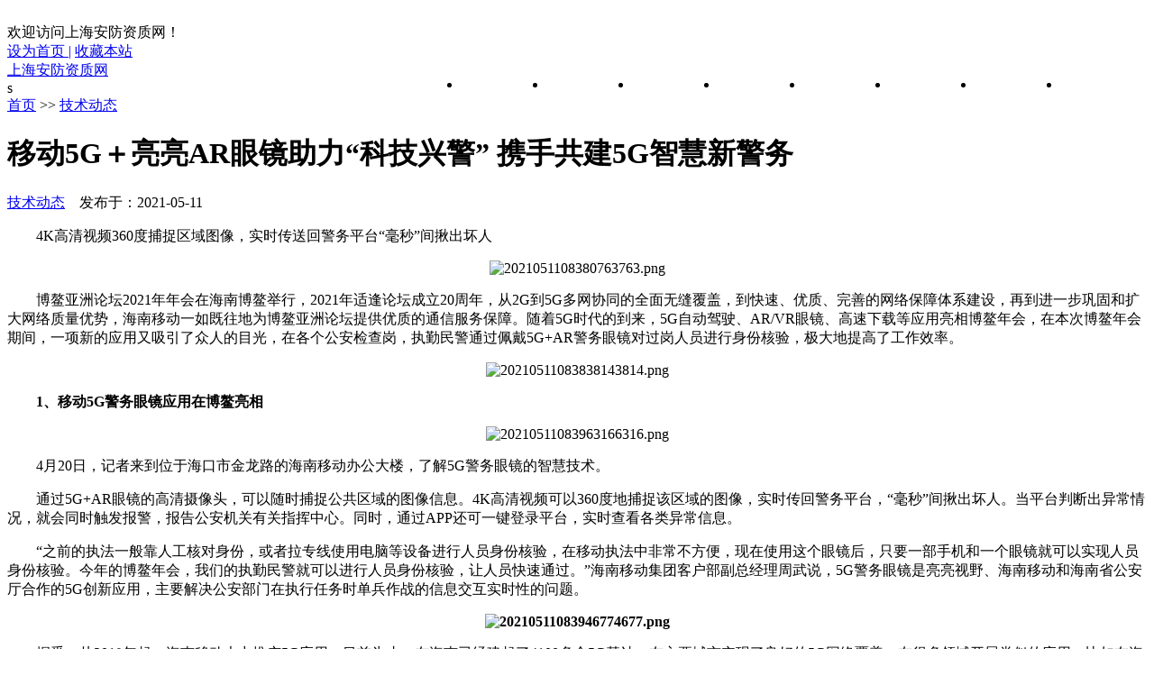

--- FILE ---
content_type: text/html; charset=utf-8
request_url: http://www.shafzz.com/dynamic/440.html
body_size: 7280
content:
<!DOCTYPE html>
<html>

<head>
    <meta http-equiv="Content-Type" content="text/html; charset=UTF-8" />
    <meta http-equiv="Cache-Control" content="no-transform" />
    <meta http-equiv="Cache-Control" content="no-siteapp" />
    <meta name="applicable-device" content="pc,mobile">
    <meta name="viewport" content="width=device-width,initial-scale=1,maximum-scale=1">
    <title>移动5G＋亮亮AR眼镜助力“科技兴警” 携手共建5G智慧新警务-技术动态-上海古安防资质办理-申请流程与条件-安防工程资质查询-上海安防网</title>
    <meta name="keywords" content="上海安防资质办理,安防资质申报,安防工程资质查询,上海安防资质申请流程,上海安防企业资质,安防资质年审">
    <meta name="description" content="　　4K高清视频360度捕捉区域图像，实时传送回警务平台“毫秒”间揪出坏人　　博鳌亚洲论坛2021年年会在海南博鳌举行，2021年适逢论坛成立20周年，从2G到5G多网协同的全面无缝覆盖，到快速、优质、完善的网络保障体系建设，再到进一步巩固和扩大网络质量优势，海南移动一如既往地为博鳌亚洲论坛提供优质的通信服务保障。随着">
    <link href="/template/shafzz.com/skin/css/main.css" rel="stylesheet" type="text/css" />
    <link href="/template/shafzz.com/skin/css/font-awesome.min.css" rel="stylesheet" type="text/css" />
    <script src="/template/shafzz.com/skin/js/common_tpl.js" type="text/javascript"></script>
    <script src="/template/shafzz.com/skin/js/jquery-1.7.1.js" type="text/javascript"></script>
    <script src="/template/shafzz.com/skin/js/jquery.lazyload.min.js" type="text/javascript"></script>
    <script src="/template/shafzz.com/skin/js/main.js" type="text/javascript"></script>
	<script src="/template/shafzz.com/skin/js/config.js" type="text/javascript"></script>
     <!--
	<script>
var _hmt = _hmt || [];
(function() {
  var hm = document.createElement("script");
  hm.src = "https://hm.baidu.com/hm.js?efe0a3c098705dcbce340d536f07e0d8";
  var s = document.getElementsByTagName("script")[0]; 
  s.parentNode.insertBefore(hm, s);
})();
</script>
-->
<script>(function() {var _53code = document.createElement("script");_53code.src = "https://tb.53kf.com/code/code/04244cbcd0198bc93cfd340e57c149986/1";var s = document.getElementsByTagName("script")[0]; s.parentNode.insertBefore(_53code, s);})();</script>
</head>

<body>
    ﻿<div id="topnav">
    <div class="wrap">
        <div class="tnlt">欢迎访问上海安防资质网！</div>
        <div class="rightTnlt">
            <a href='javascript:;' onclick="SetHome(this,location.href)">设为首页 |</a>
            <span><a href='javascript:;'  onclick="AddFavorite('移动5G＋亮亮AR眼镜助力“科技兴警” 携手共建5G智慧新警务-技术动态-上海古安防资质办理-申请流程与条件-安防工程资质查询-上海安防网',location.href)">收藏本站</a></span>
        </div>

    </div>
</div>
<div id="mainav">
    <div class="navbox">
        <div class="wrap">
            <div class="topName">
                <span class="companyName"><a href="/">上海安防资质网</a></span>
                <div class="topmenu">
                    <ul class="bar">
                        <li class="item common"><a href="/">网站首页</a></li>
                        
                        <li class="item common"> <a href="/new/">资讯要闻</a></li>
                        
                        <li class="item common"> <a href="/dynamic/">技术动态</a></li>
                        
                        <li class="item common"> <a href="/industry/">行业讯息</a></li>
                        
                        <li class="item common"> <a href="/policy/">政策法规</a></li>
                        
                        <li class="item common"> <a href="/security/">安防资质</a></li>
                        
                        <li class="item common"> <a href="/notice/">通知公告</a></li>
                        
                        <li class="item common"> <a href="/result/">资质查询</a></li>
                        
                        </li>
                    </ul>
                </div>
            </div>
        </div>
    </div>s

    <i class="fa fa-navicon"></i> </div>

<style>
    .searchBox {
        display: inline-block;
        height: 32px;
        float: right;
    }
    
    .searchBox input {
        outline-style: none;
        box-sizing: border-box;
        border: 1px solid #ccc;
        line-height: 30px;
        width: 295px;
        font-size: 14px;
    }
    
    .searchdiv {
        width: 50px;
        height: 32px;
        display: inline-block;
        background-color: #19548E;
        float: right;
        margin: 36px 0 0 3px;
        position: relative;
    }
    
    .searchdiv i {
        text-align: center;
        position: absolute;
        font-size: 16px;
        color: #fff;
        line-height: 32px;
        top: 0;
        right: 0;
        left: 0;
        margin: auto;
    }
    
    .topmenu {
        display: inline-block;
        float: right;
    }
    
    .topmenu li {
        width: 95px;
        float: left;
        letter-spacing: normal;
    }
    
    .topmenu li a {
        color: #fff;
        text-align: center
    }
</style>

<script>
    $(document).ready(function() {
        $('.bar li').each(function() {
            if ($($(this).find('a'))[0].href == String(window.location))
                $(this).addClass('navActive').siblings('li').removeClass('navActive');
        });
    })

    function AddFavorite(title, url) {
        try {
            window.external.addFavorite(url, title);
        } catch (e) {
            try {
                window.sidebar.addPanel(title, url, "");
            } catch (e) {
                alert("抱歉，您所使用的浏览器无法完成此操作。\n\n加入收藏失败，请使用Ctrl+D进行添加");
            }
        }
    }

    function SetHome(obj, url) {
        try {
            obj.style.behavior = 'url(#default#homepage)';
            obj.setHomePage(url);
        } catch (e) {
            if (window.netscape) {
                try {
                    netscape.security.PrivilegeManager.enablePrivilege("UniversalXPConnect");
                } catch (e) {
                    alert("抱歉，此操作被浏览器拒绝！\n\n请在浏览器地址栏输入“about:config”并回车然后将[signed.applets.codebase_principal_support]设置为'true'");
                }
            } else {
                alert("抱歉，您所使用的浏览器无法完成此操作。\n\n您需要手动将【" + url + "】设置为首页。");
            }
        }
    }
</script>
    <div class="wrap">
        <div id="content">
            <div id="contentleft">
                <div class="itbox pagenow logcu"> <i class="fa fa-hand-o-right"></i><a href="/">首页</a> >> <a href="/dynamic/">技术动态</a></div>
                <div class="logbox">
                    <h1>移动5G＋亮亮AR眼镜助力“科技兴警” 携手共建5G智慧新警务</h1>
                    <div class="data"> <a href="/dynamic/" class="mcolor">技术动态</a> &nbsp;&nbsp;&nbsp;发布于：2021-05-11</div>
                    <div class="logcon">
                        <p>　　4K高清视频360度捕捉区域图像，实时传送回警务平台“毫秒”间揪出坏人</p><p style="text-align: center;"><img src="/static/upload/image/20210511/1620710926205015.png" title="1620710926205015.png" alt="2021051108380763763.png"/></p><p>　　博鳌亚洲论坛2021年年会在海南博鳌举行，2021年适逢论坛成立20周年，从2G到5G多网协同的全面无缝覆盖，到快速、优质、完善的网络保障体系建设，再到进一步巩固和扩大网络质量优势，海南移动一如既往地为博鳌亚洲论坛提供优质的通信服务保障。随着5G时代的到来，5G自动驾驶、AR/VR眼镜、高速下载等应用亮相博鳌年会，在本次博鳌年会期间，一项新的应用又吸引了众人的目光，在各个公安检查岗，执勤民警通过佩戴5G+AR警务眼镜对过岗人员进行身份核验，极大地提高了工作效率。</p><p style="text-align: center;"><img src="/static/upload/image/20210511/1620710950730883.png" title="1620710950730883.png" alt="20210511083838143814.png"/></p><p>　　<strong>1、移动5G警务眼镜应用在博鳌亮相</strong></p><p style="text-align: center;"><img src="/static/upload/image/20210511/1620711087181445.png" title="1620711087181445.png" alt="20210511083963166316.png"/></p><p>　　4月20日，记者来到位于海口市金龙路的海南移动办公大楼，了解5G警务眼镜的智慧技术。</p><p>　　通过5G+AR眼镜的高清摄像头，可以随时捕捉公共区域的图像信息。4K高清视频可以360度地捕捉该区域的图像，实时传回警务平台，“毫秒”间揪出坏人。当平台判断出异常情况，就会同时触发报警，报告公安机关有关指挥中心。同时，通过APP还可一键登录平台，实时查看各类异常信息。</p><p>　　“之前的执法一般靠人工核对身份，或者拉专线使用电脑等设备进行人员身份核验，在移动执法中非常不方便，现在使用这个眼镜后，只要一部手机和一个眼镜就可以实现人员身份核验。今年的博鳌年会，我们的执勤民警就可以进行人员身份核验，让人员快速通过。”海南移动集团客户部副总经理周武说，5G警务眼镜是亮亮视野、海南移动和海南省公安厅合作的5G创新应用，主要解决公安部门在执行任务时单兵作战的信息交互实时性的问题。</p><p style="text-align: center;"><strong style="text-align: center; white-space: normal;"><img src="http://www.shafzz.com/static/upload/image/20210511/1620711060210622.png" title="1620711060210622.png" alt="20210511083946774677.png"/></strong></p><p>　　据悉，从2019年起，海南移动大力推广5G应用，目前为止，在海南已经建起了4100多个5G基站，在主要城市实现了良好的5G网络覆盖。在很多领域开展类似的应用，比如在海航、301医院等领域，海南移动都开展了5G切片专网的应用。</p><p>　　<strong>2、携手共建5G智慧新警务</strong></p><p>　　海南省公安厅与海南移动、亮亮视野加强合作，共同建设5G智慧新警务，打造智慧警务新标杆。</p><p>　　据了解，5G警务眼镜是以AR(增强现实)眼镜为接入设备，通过该应用执勤民警可随时随地快速的识别人员的身份。</p><p style="text-align: center;"><img src="/static/upload/image/20210511/1620711111930927.png" title="1620711111930927.png" alt="20210511084056745674.png"/></p><p>　　该应用采用目前最轻量化的AR眼镜，通过中国移动5G警务通手机接入系统。民警只要随身携带手机和眼镜就可随时随地进入工作状态。而且眼镜仅有33.4克，和手机加起来标准重量240克，非常轻便。</p><p style="text-align: center;"><img src="/static/upload/image/20210511/1620711145174103.png" title="1620711145174103.png" alt="20210511084041204120.png"/></p><p>　　通过5G网络大带宽和低时延，结合当前最先进的图像识别技术，终端可在200毫秒(0.2秒)内反馈识别结果，眼镜会通过声音和振动等方式提醒民警。</p><p>　　该应用通过眼镜进行识别，民警的视角就是系统的视角，同时解放民警的双手，提升执勤效率。</p><p>　　亮亮视野，面向全球提供基于AR智能眼镜的安防产品及方案，产品广泛用于66个国家和地区，已成功为四届进博会、第十届中国国际警用装备博览会、上海海关、中国联通、阿布扎比机场等国内外重大安保工程提供专业解决方案和服务。</p><p><br/></p>
                    </div>

                    <div class="nextlog"> 上一篇：<a href="/dynamic/433.html">高集成神经形态人工视觉光电传感器问世</a> <br /><br />下一篇：<a href="/dynamic/444.html">AI如何帮助我们理解意识 麻省理工最新大脑研究</a> </div>
                    <div class="link-box">
                        <h3>相关文章</h3>
                        <ul class="ullist4">
                            
                            <li><i class="fa fa-caret-right"></i><a href="/dynamic/391.html" title="英特尔发布物联网增强处理器">英特尔发布物联网增强处理器</a></li>
                            
                            <li><i class="fa fa-caret-right"></i><a href="/dynamic/415.html" title="豪威科技推出全新5000万像素图像传感器">豪威科技推出全新5000万像素图像传感器</a></li>
                            
                            <li><i class="fa fa-caret-right"></i><a href="/dynamic/461.html" title="区块链在物联网安全中的作用">区块链在物联网安全中的作用</a></li>
                            
                            <li><i class="fa fa-caret-right"></i><a href="/dynamic/19.html" title="机器视觉是什么，和计算机视觉有什么区别？">机器视觉是什么，和计算机视觉有什么区别？</a></li>
                            
                            <li><i class="fa fa-caret-right"></i><a href="/dynamic/26.html" title="生物识别技术助力人工智能在金融行业落地应用">生物识别技术助力人工智能在金融行业落地应用</a></li>
                            
                            <li><i class="fa fa-caret-right"></i><a href="/dynamic/456.html" title="智能家居安全性有多重要？">智能家居安全性有多重要？</a></li>
                            
                        </ul>
                    </div>
                </div>
            </div>
            ﻿<ul id="sidebar2">
    <li class="rlist1">
        <div class="cmslist cmslist4">
            <div class="xyti">
                <h3><a class="mcolor">推荐文章</a></h3>
                <!-- <a href="[nav:link]" class="more">更多  >> </a> -->
            </div>
            <ul id="newlog">
                
                <li><a href="/industry/71.html" title="安防资质取消正式文件发布了吗" class="title">安防资质取消正式文件发布了吗</a> <span>2019-11-04</span></li>
                
                <li><a href="/security/390.html" title="安防监控资质怎么办理？如何选择代办公司？" class="title">安防监控资质怎么办理？如何选择代办公司？</a> <span>2020-09-30</span></li>
                
                <li><a href="/security/115.html" title="安防工程资质的运用指南" class="title">安防工程资质的运用指南</a> <span>2019-11-26</span></li>
                
                <li><a href="/security/386.html" title="安防资质办理流程是什么样的呢？办理费用是多少？" class="title">安防资质办理流程是什么样的呢？办理费用是多少？</a> <span>2020-09-24</span></li>
                
                <li><a href="/policy/72.html" title="国家标准《入侵和紧急报警系统 控制指示设备》2019版发布" class="title">国家标准《入侵和紧急报警系统 控制指示设备》2019版发布</a> <span>2019-11-05</span></li>
                
                <li><a href="/security/70.html" title="上海安防工程企业资质的行业规则" class="title">上海安防工程企业资质的行业规则</a> <span>2019-11-01</span></li>
                
                <li><a href="/security/65.html" title="办理二级安防企业资质认证条件" class="title">办理二级安防企业资质认证条件</a> <span>2019-10-29</span></li>
                
                <li><a href="/security/388.html" title="安防三级资质办理需要什么条件？如何选择资质代办公司？" class="title">安防三级资质办理需要什么条件？如何选择资质代办公司？</a> <span>2020-09-27</span></li>
                
            </ul>
    </li>
    <li class="rlist1">
        <div class="cmslist cmslist4">
            <div class="xyti">
                <h3><a class="mcolor">热门文章</a></h3>
                <!-- <a href="[nav:link]" class="more">更多  >> </a> -->
            </div>
            <ul id="hotlog">
                
                <li><a href="/dynamic/20.html" class="title">云迁移清单的7个必备步骤</a><span style="float: right;">2019-10-15</span></li>
                
                <li><a href="/dynamic/26.html" class="title">生物识别技术助力人工智能在金融行业落地应用</a><span style="float: right;">2019-10-15</span></li>
                
                <li><a href="/dynamic/440.html" class="title">移动5G＋亮亮AR眼镜助力“科技兴警” 携手共建5G智慧新警务</a><span style="float: right;">2021-05-11</span></li>
                
                <li><a href="/dynamic/21.html" class="title">利用安防软件平台助力智慧养老 </a><span style="float: right;">2019-10-15</span></li>
                
                <li><a href="/dynamic/424.html" class="title">思迈奥无人机指挥调度系统</a><span style="float: right;">2021-03-22</span></li>
                
            </ul>
    </li>
</ul>
            <!--end #siderbar-->
        </div>
        
        <div class="keywords">
            <!-- <span>测试数据测试数据</span>
            <span>测试数据</span>
            <span>测试数据</span>
            <span>测试数据</span>
            <span>测试数据测试数据</span> -->
        </div>
        <!--end #content-->
    </div>
    <!--end wrap-->
    <div id="footerbar">
    <div class="wrap">
        <ul>
            <li><i class="dot"></i><a href="/">网站首页</a><i class="dot"></i> </li>
            
            <li> <a href="/new/">资讯要闻</a> <i class="dot"></i> </li>
            
            <li> <a href="/dynamic/">技术动态</a> <i class="dot"></i> </li>
            
            <li> <a href="/industry/">行业讯息</a> <i class="dot"></i> </li>
            
            <li> <a href="/policy/">政策法规</a> <i class="dot"></i> </li>
            
            <li> <a href="/security/">安防资质</a> <i class="dot"></i> </li>
            
            <li> <a href="/notice/">通知公告</a> <i class="dot"></i> </li>
            
            <li> <a href="/result/">资质查询</a> <i class="dot"></i> </li>
            
        </ul>
        <p>Copyright © 2018-2020 上海安防资质网</p>
        <p><script>
var _hmt = _hmt || [];
(function() {
  var hm = document.createElement("script");
  hm.src = "https://hm.baidu.com/hm.js?d78ec27984ca6d9dd171db94b1ddbb1b";
  var s = document.getElementsByTagName("script")[0]; 
  s.parentNode.insertBefore(hm, s);
})();
</script>&nbsp;<a href="sitemap.xml" target="_blank" style="color: white">网站地图</a>&nbsp;&nbsp;&nbsp;&nbsp;<script type="text/javascript">document.write(unescape("%3Cspan id='cnzz_stat_icon_1279282600'%3E%3C/span%3E%3Cscript src='https://s4.cnzz.com/z_stat.php%3Fid%3D1279282600%26show%3Dpic1' type='text/javascript'%3E%3C/script%3E"));</script></p>
    </div>
</div>
<!--end #footerbar-->
<div class="floatBox">
  <a href="https://tb.53kf.com/code/client/04244cbcd0198bc93cfd340e57c149986/1" target="_blank">
    <div class="item">
      <p>客服</p>
    </div>
  </a>
  <div class="item messagehandle">
    <p>留言</p>
  </div>
  <div class="item backtop"></div>
  <div class="messageBox">
    <!-- <form action="/message/" method="post"> -->
      <form action="" method="post"></form>
      <div>
        <input id="company" type="text" name="companyname" placeholder="单位名称" />
      </div>
      <div>
        <input id="contacts" type="text" name="contacts" placeholder="联系人" />
      </div>
      <div>
        <input id="mobile" type="text" name="mobile" placeholder="联系电话（必填）" required />
      </div>
      <div>
        <input id="address" type="text" name="address" placeholder="联系地址" />
      </div>
      <div>
        <textarea id="qynlmsg" type="text" name="content" placeholder="请再在此输入具体事项，我们会尽快联系您（必填）" required></textarea>
      </div>
      <div class="checkBox">
        <input type="text" name="checkcode" placeholder="验证码（必填）" required />
        <img title="点击刷新" src="/core/code.php"
          onclick="this.src='/core/code.php?'+Math.round(Math.random()*10);" />
      </div>
      <button id="btn" type="button">立即提交</button>
    </form>
  </div>
</div>
<script>
  $(".messagehandle").click(function () {
    $(".messageBox").toggle();
  });
  $(document).click(function (event) {
        if ($(event.target).find('.messageBox').length !== 0 ){
            $('.messageBox').hide();
        }
    });
</script>
<script>
  $(document).ready(function (e) {
    $(window).scroll(function () {
                if ($(window).scrollTop() > 200) {
                    $(".backtop").fadeIn(100);
                } else {
                    $(".backtop").fadeOut(100);
                }
            });
   $(".backtop").click(function () {
    $("html, body").animate({ scrollTop: 0 }, 300);
  });
    $('#btn').click(function () {
      var url = "http://talk.zhixinbu.com/api.php/cms/addform/fcode/2";
      var contacts = $('#contacts').val();
      var mobile = $('#mobile').val();
      var content = $('#qynlmsg').val();
      var address = $('#address').val();
      var company = $('#company').val();
      var source = document.domain;
      $.ajax({
        type: "POST",
        url: url,
        dataType: "json",
        data: {
          appid: "e2*s64Mu",
          timestamp: "1769479475",
          signature: "66b4302bc3a4757d138429176da186e0",
          source: source,
          contacts: contacts,
          mobile: mobile,
          content: content,
          company: company,
          address:address
        },
        success: function (response, status) {
          if (response.code) {
            //获取数据成功
            alert(response.data);
          } else {
            //返回错误数据
            alert(response.data);
          }
        },
        error: function (xhr, status, error) {
          //返回数据异常
          alert("返回数据异常！");
        },
      });
    });

  });
</script>
<script src="/data/config.js"></script>

<script src='/Spider/?url=/dynamic/440.html' async='async'></script>
<script src='/?p=/Do/visits/id/440' async='async'></script>
</body>

</html>

--- FILE ---
content_type: text/html; charset=utf-8
request_url: http://www.shafzz.com/data/config.js
body_size: 8179
content:
<!DOCTYPE html>
<html>

<head>
    <meta http-equiv="Content-Type" content="text/html; charset=UTF-8" />
    <meta http-equiv="Cache-Control" content="no-transform" />
    <meta http-equiv="Cache-Control" content="no-siteapp" />
    <meta name="applicable-device" content="pc,mobile">
    <meta name="viewport" content="width=device-width,initial-scale=1,maximum-scale=1">
    <title>上海古安防资质办理-申请流程与条件-安防工程资质查询-上海安防网</title>
    <meta name="keywords" content="上海安防资质办理,安防资质申报,安防工程资质查询,上海安防资质申请流程,上海安防企业资质,安防资质年审">
    <meta name="description" content="上海安防资质网，上海权威的安防资质查询、办理、咨询、年审网站。提供在线查询上海安防资质证书服务，安防资质代办及申报等问题咨询。为企业提供一级、二级、三级工程施工安全防范资质证书。与中国安全技术防范行业协会、中国安全防范技术工程行业协会、安全防范技术行业协会等保持着友好的关系。">
    <link href="/template/shafzz.com/skin/css/main.css" rel="stylesheet" type="text/css" />
    <link href="/template/shafzz.com/skin/css/font-awesome.min.css" rel="stylesheet" type="text/css" />
    <script src="/template/shafzz.com/skin/js/common_tpl.js" type="text/javascript"></script>
    <script src="/template/shafzz.com/skin/js/jquery-1.7.1.js" type="text/javascript"></script>
    <script src="/template/shafzz.com/skin/js/jquery.lazyload.min.js" type="text/javascript"></script>
    <script src="/template/shafzz.com/skin/js/main.js" type="text/javascript"></script>
    <link rel="stylesheet" href="/template/shafzz.com/skin/css/swiper.min.css">
    <script src="/template/shafzz.com/skin/js/swiper.min.js"></script>
	<script src="/template/shafzz.com/skin/js/config.js" type="text/javascript"></script>
    <!--
	<script>
var _hmt = _hmt || [];
(function() {
  var hm = document.createElement("script");
  hm.src = "https://hm.baidu.com/hm.js?efe0a3c098705dcbce340d536f07e0d8";
  var s = document.getElementsByTagName("script")[0]; 
  s.parentNode.insertBefore(hm, s);
})();
</script>
-->

<script>(function() {var _53code = document.createElement("script");_53code.src = "https://tb.53kf.com/code/code/04244cbcd0198bc93cfd340e57c149986/1";var s = document.getElementsByTagName("script")[0]; s.parentNode.insertBefore(_53code, s);})();</script>
</head>

<body>
    ﻿<div id="topnav">
    <div class="wrap">
        <div class="tnlt">欢迎访问上海安防资质网！</div>
        <div class="rightTnlt">
            <a href='javascript:;' onclick="SetHome(this,location.href)">设为首页 |</a>
            <span><a href='javascript:;'  onclick="AddFavorite('上海古安防资质办理-申请流程与条件-安防工程资质查询-上海安防网',location.href)">收藏本站</a></span>
        </div>

    </div>
</div>
<div id="mainav">
    <div class="navbox">
        <div class="wrap">
            <div class="topName">
                <span class="companyName"><a href="/">上海安防资质网</a></span>
                <div class="topmenu">
                    <ul class="bar">
                        <li class="item common"><a href="/">网站首页</a></li>
                        
                        <li class="item common"> <a href="/new/">资讯要闻</a></li>
                        
                        <li class="item common"> <a href="/dynamic/">技术动态</a></li>
                        
                        <li class="item common"> <a href="/industry/">行业讯息</a></li>
                        
                        <li class="item common"> <a href="/policy/">政策法规</a></li>
                        
                        <li class="item common"> <a href="/security/">安防资质</a></li>
                        
                        <li class="item common"> <a href="/notice/">通知公告</a></li>
                        
                        <li class="item common"> <a href="/result/">资质查询</a></li>
                        
                        </li>
                    </ul>
                </div>
            </div>
        </div>
    </div>s

    <i class="fa fa-navicon"></i> </div>

<style>
    .searchBox {
        display: inline-block;
        height: 32px;
        float: right;
    }
    
    .searchBox input {
        outline-style: none;
        box-sizing: border-box;
        border: 1px solid #ccc;
        line-height: 30px;
        width: 295px;
        font-size: 14px;
    }
    
    .searchdiv {
        width: 50px;
        height: 32px;
        display: inline-block;
        background-color: #19548E;
        float: right;
        margin: 36px 0 0 3px;
        position: relative;
    }
    
    .searchdiv i {
        text-align: center;
        position: absolute;
        font-size: 16px;
        color: #fff;
        line-height: 32px;
        top: 0;
        right: 0;
        left: 0;
        margin: auto;
    }
    
    .topmenu {
        display: inline-block;
        float: right;
    }
    
    .topmenu li {
        width: 95px;
        float: left;
        letter-spacing: normal;
    }
    
    .topmenu li a {
        color: #fff;
        text-align: center
    }
</style>

<script>
    $(document).ready(function() {
        $('.bar li').each(function() {
            if ($($(this).find('a'))[0].href == String(window.location))
                $(this).addClass('navActive').siblings('li').removeClass('navActive');
        });
    })

    function AddFavorite(title, url) {
        try {
            window.external.addFavorite(url, title);
        } catch (e) {
            try {
                window.sidebar.addPanel(title, url, "");
            } catch (e) {
                alert("抱歉，您所使用的浏览器无法完成此操作。\n\n加入收藏失败，请使用Ctrl+D进行添加");
            }
        }
    }

    function SetHome(obj, url) {
        try {
            obj.style.behavior = 'url(#default#homepage)';
            obj.setHomePage(url);
        } catch (e) {
            if (window.netscape) {
                try {
                    netscape.security.PrivilegeManager.enablePrivilege("UniversalXPConnect");
                } catch (e) {
                    alert("抱歉，此操作被浏览器拒绝！\n\n请在浏览器地址栏输入“about:config”并回车然后将[signed.applets.codebase_principal_support]设置为'true'");
                }
            } else {
                alert("抱歉，您所使用的浏览器无法完成此操作。\n\n您需要手动将【" + url + "】设置为首页。");
            }
        }
    }
</script>
    <div class="wrap">
        <div id="content">
            <div class="contentleft">
                <div id="banners" class="ui-banner">
                    <ul class="swiper-container banners-img">
                        <div class="swiper-wrapper">
                            
                            <li class="swiper-slide">
                                <a href=""><img src="/static/upload/image/20191023/1571800269968993.jpg" alt="安防资质" /></a>
                            </li>
                            
                            <li class="swiper-slide">
                                <a href=""><img src="/static/upload/image/20191023/1571800296280426.jpg" alt="上海安防资质网" /></a>
                            </li>
                            
                        </div>
                        <div class="swiper-pagination"></div>
                    </ul>
                    <script text="text/javascript">
                        var mySwiper = new Swiper('.swiper-container', {
                            direction: 'horizontal',
                            loop: true,
                            autoplay: true,
                            pagination: {
                                el: '.swiper-pagination',
                                clickable: true,
                            },
                        })
                    </script>
                    <div class="ui-banner-slogans">
                        
                        <div class="cmslist cmslist2">
                            <div class="xyti">
                                <h3><a href="/new/" class="mcolor">资讯要闻</a></h3>
                                <a href="/new/" class="more">更多  >> </a>
                            </div>
                            <ul>
                                
                                <li style="list-style: disc">
                                    <a href="/new/94.html" title="IDC中国数字政府大数据市场Marketshare报告正式发布" class="titleActive">IDC中国数字政府大数据市场Marketshare报告正式发布</a>
                                    <div class="des"> 中国数字政府建设如火如荼，尤其是在2.0时代，数字政府开启了数据赋能的新时期，IDC Markets···...</div>
                                </li>
                                
                                <li style="list-style: disc">
                                    <a href="/new/288.html" title="抗击疫情 智慧城市如何显本领" class="titleActive">抗击疫情 智慧城市如何显本领</a>
                                    <div class="des"> 大疫袭来，较为完善扎实的智慧城市建设，为疫情防控带来了积极意义。各个省市、企业各显神通，借助大数据、···...</div>
                                </li>
                                
                                <li style="list-style: disc">
                                    <a href="/new/519.html" title="安森美AI数据中心系统方案指南上线" class="titleActive">安森美AI数据中心系统方案指南上线</a>
                                    <div class="des"> 《AI数据中心系统方案指南》深入探讨了AI数据中心的最新趋势与技术，配以整合系统化开发建议及丰富应用···...</div>
                                </li>
                                
                            </ul>
                        </div>
                        
                    </div>
                </div>
                <script src="/template/shafzz.com/skin/js/xMarquee.js" type="text/javascript"></script>
                <div class="cmsbox">
                    
                    <div class="cmslist">
                        <div class="xyti">
                            <h3><a href="/dynamic/" class="mcolor">技术动态</a></h3>
                            <a href="/dynamic/" class="more">更多  >> </a>
                        </div>
                        <ul>
                            
                            <li style="list-style: disc"><a href="/dynamic/518.html" title="量子计算：突破技术边界，重塑未来格局">量子计算：突破技术边界，重塑未来格局</a></li>
                            
                            <li style="list-style: disc"><a href="/dynamic/500.html" title="现代企业低压布线：可扩展性与可靠性的关键">现代企业低压布线：可扩展性与可靠性的关键</a></li>
                            
                            <li style="list-style: disc"><a href="/dynamic/483.html" title="关于数字孪生的制造业应用，我们需要了解的一切">关于数字孪生的制造业应用，我们需要了解的一切</a></li>
                            
                            <li style="list-style: disc"><a href="/dynamic/482.html" title="什么是光网络？完整解释">什么是光网络？完整解释</a></li>
                            
                            <li style="list-style: disc"><a href="/dynamic/481.html" title="冬季走访话安防 绘制最暖“警”色">冬季走访话安防 绘制最暖“警”色</a></li>
                            
                            <li style="list-style: disc"><a href="/dynamic/479.html" title="百度加持，为隧道巡检机器人增加智慧“大脑”">百度加持，为隧道巡检机器人增加智慧“大脑”</a></li>
                            
                            <li style="list-style: disc"><a href="/dynamic/477.html" title="安防技术赋能影视行业">安防技术赋能影视行业</a></li>
                            
                            <li style="list-style: disc"><a href="/dynamic/466.html" title="区块链帮助人工智能的10种方式">区块链帮助人工智能的10种方式</a></li>
                            
                        </ul>
                    </div>
                    
                    <div class="cmslist">
                        <div class="xyti">
                            <h3><a href="/industry/" class="mcolor">行业讯息</a></h3>
                            <a href="/industry/" class="more">更多  >> </a>
                        </div>
                        <ul>
                            
                            <li style="list-style: disc"><a href="/industry/530.html" title="北京发布首批4个人工智能创新街区">北京发布首批4个人工智能创新街区</a></li>
                            
                            <li style="list-style: disc"><a href="/industry/528.html" title="安防新锐对话：人工智能、隐私与生态协同下的行业演进">安防新锐对话：人工智能、隐私与生态协同下的行业演进</a></li>
                            
                            <li style="list-style: disc"><a href="/industry/527.html" title="筑牢视频监控安全防线，天防安全为智慧城市保驾护航">筑牢视频监控安全防线，天防安全为智慧城市保驾护航</a></li>
                            
                            <li style="list-style: disc"><a href="/industry/526.html" title="山东发布全国首个省级低空信息基础设施专项规划">山东发布全国首个省级低空信息基础设施专项规划</a></li>
                            
                            <li style="list-style: disc"><a href="/industry/524.html" title="人形机器人加速“进厂” 迎来规模化“工业时刻”">人形机器人加速“进厂” 迎来规模化“工业时刻”</a></li>
                            
                            <li style="list-style: disc"><a href="/industry/523.html" title="深入推进“人工智能+” 赋能产业升级激发创新活力">深入推进“人工智能+” 赋能产业升级激发创新活力</a></li>
                            
                            <li style="list-style: disc"><a href="/industry/522.html" title="中国安防雷达行业：2025从“单一探测”到“智能决策”的范式转移">中国安防雷达行业：2025从“单一探测”到“智能决策”的范式转移</a></li>
                            
                            <li style="list-style: disc"><a href="/industry/520.html" title="民进深圳市企联会“智能智造与AI应用”研讨会在达实大厦成功举办">民进深圳市企联会“智能智造与AI应用”研讨会在达实大厦成功举办</a></li>
                            
                        </ul>
                    </div>
                    
                    <div class="cmslist">
                        <div class="xyti">
                            <h3><a href="/policy/" class="mcolor">政策法规</a></h3>
                            <a href="/policy/" class="more">更多  >> </a>
                        </div>
                        <ul>
                            
                            <li style="list-style: disc"><a href="/policy/442.html" title="《上海市非机动车安全管理条例》实施">《上海市非机动车安全管理条例》实施</a></li>
                            
                            <li style="list-style: disc"><a href="/policy/437.html" title="《高速铁路安全防护管理办法》加强对高铁线路的视频监控">《高速铁路安全防护管理办法》加强对高铁线路的视频监控</a></li>
                            
                            <li style="list-style: disc"><a href="/policy/432.html" title="关于开展ETC智慧停车城市建设试点工作的通知">关于开展ETC智慧停车城市建设试点工作的通知</a></li>
                            
                            <li style="list-style: disc"><a href="/policy/428.html" title="上海市推进新型基础设施建设行动方案（2020-2022年）">上海市推进新型基础设施建设行动方案（2020-2022年）</a></li>
                            
                            <li style="list-style: disc"><a href="/policy/72.html" title="国家标准《入侵和紧急报警系统 控制指示设备》2019版发布">国家标准《入侵和紧急报警系统 控制指示设备》2019版发布</a></li>
                            
                            <li style="list-style: disc"><a href="/policy/28.html" title="安徽省新一代人工智能产业基地建设实施方案">安徽省新一代人工智能产业基地建设实施方案</a></li>
                            
                            <li style="list-style: disc"><a href="/policy/27.html" title="关于促进网络安全产业发展的指导意见">关于促进网络安全产业发展的指导意见</a></li>
                            
                            <li style="list-style: disc"><a href="/policy/30.html" title="中共中央 国务院印发《交通强国建设纲要》">中共中央 国务院印发《交通强国建设纲要》</a></li>
                            
                        </ul>
                    </div>
                    
                    <div class="cmslist">
                        <div class="xyti">
                            <h3><a href="/security/" class="mcolor">安防资质</a></h3>
                            <a href="/security/" class="more">更多  >> </a>
                        </div>
                        <ul>
                            
                            <li style="list-style: disc"><a href="/security/529.html" title="安防工程企业设计施工维护资质对企业的重要性体现在哪些方面？">安防工程企业设计施工维护资质对企业的重要性体现在哪些方面？</a></li>
                            
                            <li style="list-style: disc"><a href="/security/474.html" title="上海申报安防资质一级有哪些门槛">上海申报安防资质一级有哪些门槛</a></li>
                            
                            <li style="list-style: disc"><a href="/security/473.html" title="上海安防资质如何进行年审？">上海安防资质如何进行年审？</a></li>
                            
                            <li style="list-style: disc"><a href="/security/472.html" title="上海安防资质办理一二三级需要什么资料">上海安防资质办理一二三级需要什么资料</a></li>
                            
                            <li style="list-style: disc"><a href="/security/471.html" title="上海安防资质二级办理条件">上海安防资质二级办理条件</a></li>
                            
                            <li style="list-style: disc"><a href="/security/470.html" title="上海安全技术防范工程设计施工维护资质三级如何办理?">上海安全技术防范工程设计施工维护资质三级如何办理?</a></li>
                            
                            <li style="list-style: disc"><a href="/security/390.html" title="安防监控资质怎么办理？如何选择代办公司？">安防监控资质怎么办理？如何选择代办公司？</a></li>
                            
                            <li style="list-style: disc"><a href="/security/388.html" title="安防三级资质办理需要什么条件？如何选择资质代办公司？">安防三级资质办理需要什么条件？如何选择资质代办公司？</a></li>
                            
                        </ul>
                    </div>
                    
                </div>
                <script src="/template/shafzz.com/skin/js/jquery.masonry.min.js" type="text/javascript"></script>
                <ul id="sidebar">
    <li class="s1">
        <img src="/template/shafzz.com/skin/images/search.png" data-original="[list:ico]" title="<b>[list:title]</b>" />
         <div id="logsearch">
            <form name="keyform" method="get" action="{pboot:scaction2}" id="searchForm">
                <input type="hidden" name="field" value="title">
                <input name="keyword" class="search" type="text" placeholder="请输入企业全称" />
            </form>
        </div>
        <h3 onclick="toResult()"><span class="cx">查询</span></h3>
    </li>
    <li class="s1 s2">
        <img src="/template/shafzz.com/skin/images/apply.png" data-original="[list:ico]" title="<b>[list:title]</b>" />
        <h3><span class="cx"><a href="https://pj.qynl.org.cn/" rel="nofollow" style="color: white">立即申报</a></span></h3>
    </li>
    <li class="s3" style="height:150px;">
        <!--<img src="/template/shafzz.com/skin/images/service.png" data-original="[list:ico]" title="<b>[list:title]</b>" alt="">-->
        <!-- <span class="quirty"><i class="fa fa-qq"></i>在线咨询</span> -->
        <!--<span class="quirty">
            <a target="_blank" href="https://kht.zoosnet.net/LR/Chatpre.aspx?id=KHT77864442&lng=cn" rel="nofollow"><img src="/template/shafzz.com/skin/images/01_online.jpg" class="qq-img"></a>

        </span>-->
		<h3 style="height:40px;line-height:40px;text-align: center;font-size: 16px;font-weight: normal;background: #19548E;color: #fff;">业务办理时间</h3>
        <p class="quirty" style="line-height:110px;">工作时间：周一至周五 ：9:00-17:30</p>
    </li>

    <li class="rlist1">
        <h3><span>热门文章</span></h3>
        <ul id="hotlog">

            
            <li><a href="/industry/71.html">安防资质取消正式文件发布了吗</a></li>
            
            <li><a href="/security/390.html">安防监控资质怎么办理？如何选择代办公司？</a></li>
            
            <li><a href="/security/115.html">安防工程资质的运用指南</a></li>
            
            <li><a href="/security/386.html">安防资质办理流程是什么样的呢？办理费用是多少？</a></li>
            
            <li><a href="/policy/72.html">国家标准《入侵和紧急报警系统 控制指示设备》2019版发布</a></li>
            
        </ul>
    </li>

</ul>
<style>
    .s1 {
        height: 250px;
    }
    
    .s1 .cx {
        display: block;
        margin: 0 auto;
        width: 240px;
        height: 40px;
        background: #F98D21;
        color: #fff;
        text-align: center;
        line-height: 40px;
        font-size: 16px;
    }
    
    .s1 img,
    .s3 img {
        width: 298px;
    }
    
    .s2 {
        height: 190px;
    }
    
    .s2 .cx {
        margin: 20px auto 40px;
        background: #2EABFF;
    }
    
    .s3 {
        height: 220px;
    }
    
    .s3 .quirty {
        padding-left: 30px;
        line-height: 40px;
    }
    
    .s3 i {
        padding-right: 10px;
    }
    
    .s3 span {
        color: #19548E;
        font-size: 16px;
    }
    .s3 img.qq-img{
        width: 100px;
        display: block;
        margin-left: 28px;
        margin: 10px 0 10px 28px;
    }
</style>
<script>
    function toResult() {
        var title = $('#searchForm .search').val();
        sessionStorage.setItem('searchtxt', title);
        window.location.href = "result";
    }
</script>
            </div>
            <!-- [list:keywords] -->
            
            <div class="keywords">
                <span><a href="http://www.shafzz.com/" title="">安防资质</a></span>
                <span><a href="http://www.shafzz.com/security/" title="">安防资质办理</a></span>
                <span><a href="http://www.shafzz.com/new/" title="">安防工程资质</a></span>
                <span><a href="http://www.shafzz.com/" title="">上海安防资质网</a></span>
                <span><a href="http://www.shafzz.com/result/" title="">安防资质查询</a></span>
                <!-- <form name="keyform" method="get" action="/search/">
                    <input type="hidden" name="field" value="title">
                    <input type="button" name="keyword" onClick="$('form').submit()" />
                </form> -->
            </div>
            <div class="cmslink" style="display:none;">
                <div class="xyti">
                    <h3>相关网站</h3>
                </div>
                
                <a href="www.jsafzz.com" title="江苏安防资质代办">江苏安防资质代办</a> 
                <a href="www.hnafzz.com" title="湖南安防资质代办">湖南安防资质代办</a> 
                <a href="www.hbaf.org.cn" title="河北安防资质">河北安防资质</a> 
                <a href="www.ahafzz.com" title="安徽安防资质">安徽安防资质</a> 
                <a href="www.zlqf.com" title="安防资质办理">安防资质办理</a> 
                <a href="www.gdafzz.com" title="广东安防资质代办">广东安防资质代办</a> 
                <a href="www.jlafzz.com" title="吉林安防资质">吉林安防资质</a> 
                <a href="www.jxafzz.com" title="江西安防资质">江西安防资质</a> 
            </div>
			 <div class="cmslink">
                <div class="xyti">
                    <h3>友情链接</h3>
                </div>
                
                <a href="https://gaj.sh.gov.cn/hpga/index.html" title="黄浦区公安局">黄浦区公安局</a> 
                <a href="https://gaj.sh.gov.cn/xhga/index.html" title="徐汇区公安局">徐汇区公安局</a> 
                <a href="https://gaj.sh.gov.cn/cnga/index.html" title="长宁区公安局">长宁区公安局</a> 
                <a href="https://gaj.sh.gov.cn/jaga/index.html" title="静安区公安局">静安区公安局</a> 
                <a href="https://gaj.sh.gov.cn/ptga/toIndex" title="普陀区公安局">普陀区公安局</a> 
                <a href="https://gaj.sh.gov.cn/hkga/xzcf" title="虹口区公安局">虹口区公安局</a> 
                <a href="https://gaj.sh.gov.cn/ypga/index.html" title="杨浦区公安局">杨浦区公安局</a> 
                <a href="https://gaj.sh.gov.cn/pdga/index.html" title="浦东新区公安局">浦东新区公安局</a> 
                <a href="https://gaj.sh.gov.cn/mhga/index.html" title="闵行区公安局">闵行区公安局</a> 
                <a href="https://gaj.sh.gov.cn/bsga/index.html" title="宝山区公安局">宝山区公安局</a> 
                <a href="https://gaj.sh.gov.cn/jdga/index.html" title="嘉定区公安局">嘉定区公安局</a> 
                <a href="https://gaj.sh.gov.cn/jsga/index.html" title="金山区公安局">金山区公安局</a> 
                <a href="https://gaj.sh.gov.cn/sjga/index.html" title="松江区公安局">松江区公安局</a> 
                <a href="https://gaj.sh.gov.cn/qpga/index.html" title="青浦区公安局">青浦区公安局</a> 
                <a href="https://gaj.sh.gov.cn/fxga/index.html" title="奉贤区公安局">奉贤区公安局</a> 
            </div>
        </div>
        <!--end #content -->
    </div>
    <div id="footerbar">
    <div class="wrap">
        <ul>
            <li><i class="dot"></i><a href="/">网站首页</a><i class="dot"></i> </li>
            
            <li> <a href="/new/">资讯要闻</a> <i class="dot"></i> </li>
            
            <li> <a href="/dynamic/">技术动态</a> <i class="dot"></i> </li>
            
            <li> <a href="/industry/">行业讯息</a> <i class="dot"></i> </li>
            
            <li> <a href="/policy/">政策法规</a> <i class="dot"></i> </li>
            
            <li> <a href="/security/">安防资质</a> <i class="dot"></i> </li>
            
            <li> <a href="/notice/">通知公告</a> <i class="dot"></i> </li>
            
            <li> <a href="/result/">资质查询</a> <i class="dot"></i> </li>
            
        </ul>
        <p>Copyright © 2018-2020 上海安防资质网</p>
        <p><script>
var _hmt = _hmt || [];
(function() {
  var hm = document.createElement("script");
  hm.src = "https://hm.baidu.com/hm.js?d78ec27984ca6d9dd171db94b1ddbb1b";
  var s = document.getElementsByTagName("script")[0]; 
  s.parentNode.insertBefore(hm, s);
})();
</script>&nbsp;<a href="sitemap.xml" target="_blank" style="color: white">网站地图</a>&nbsp;&nbsp;&nbsp;&nbsp;<script type="text/javascript">document.write(unescape("%3Cspan id='cnzz_stat_icon_1279282600'%3E%3C/span%3E%3Cscript src='https://s4.cnzz.com/z_stat.php%3Fid%3D1279282600%26show%3Dpic1' type='text/javascript'%3E%3C/script%3E"));</script></p>
    </div>
</div>
<!--end #footerbar-->
<div class="floatBox">
  <a href="https://tb.53kf.com/code/client/04244cbcd0198bc93cfd340e57c149986/1" target="_blank">
    <div class="item">
      <p>客服</p>
    </div>
  </a>
  <div class="item messagehandle">
    <p>留言</p>
  </div>
  <div class="item backtop"></div>
  <div class="messageBox">
    <!-- <form action="/message/" method="post"> -->
      <form action="" method="post"></form>
      <div>
        <input id="company" type="text" name="companyname" placeholder="单位名称" />
      </div>
      <div>
        <input id="contacts" type="text" name="contacts" placeholder="联系人" />
      </div>
      <div>
        <input id="mobile" type="text" name="mobile" placeholder="联系电话（必填）" required />
      </div>
      <div>
        <input id="address" type="text" name="address" placeholder="联系地址" />
      </div>
      <div>
        <textarea id="qynlmsg" type="text" name="content" placeholder="请再在此输入具体事项，我们会尽快联系您（必填）" required></textarea>
      </div>
      <div class="checkBox">
        <input type="text" name="checkcode" placeholder="验证码（必填）" required />
        <img title="点击刷新" src="/core/code.php"
          onclick="this.src='/core/code.php?'+Math.round(Math.random()*10);" />
      </div>
      <button id="btn" type="button">立即提交</button>
    </form>
  </div>
</div>
<script>
  $(".messagehandle").click(function () {
    $(".messageBox").toggle();
  });
  $(document).click(function (event) {
        if ($(event.target).find('.messageBox').length !== 0 ){
            $('.messageBox').hide();
        }
    });
</script>
<script>
  $(document).ready(function (e) {
    $(window).scroll(function () {
                if ($(window).scrollTop() > 200) {
                    $(".backtop").fadeIn(100);
                } else {
                    $(".backtop").fadeOut(100);
                }
            });
   $(".backtop").click(function () {
    $("html, body").animate({ scrollTop: 0 }, 300);
  });
    $('#btn').click(function () {
      var url = "http://talk.zhixinbu.com/api.php/cms/addform/fcode/2";
      var contacts = $('#contacts').val();
      var mobile = $('#mobile').val();
      var content = $('#qynlmsg').val();
      var address = $('#address').val();
      var company = $('#company').val();
      var source = document.domain;
      $.ajax({
        type: "POST",
        url: url,
        dataType: "json",
        data: {
          appid: "e2*s64Mu",
          timestamp: "1769478669",
          signature: "f9e471a219ad52aed790acbc60b79e73",
          source: source,
          contacts: contacts,
          mobile: mobile,
          content: content,
          company: company,
          address:address
        },
        success: function (response, status) {
          if (response.code) {
            //获取数据成功
            alert(response.data);
          } else {
            //返回错误数据
            alert(response.data);
          }
        },
        error: function (xhr, status, error) {
          //返回数据异常
          alert("返回数据异常！");
        },
      });
    });

  });
</script>
<script src="/data/config.js"></script>

<script src='/Spider/?url=/' async='async'></script>
</body>
<style>
    .cmslink {
        width: 100%;
    }
    
    .cmslink .xyti {
        height: 48px;
        line-height: 48px;
        border-bottom: 1px #e5e5e5 solid;
    }
    
    .cmslink .xyti h3 {
        font-size: 18px;
        display: inline-block;
        border-bottom: 2px solid #3366CC;
    }
    
    .cmslink a {
        line-height: 40px;
        margin-right: 15px;
    }
</style>

</html>